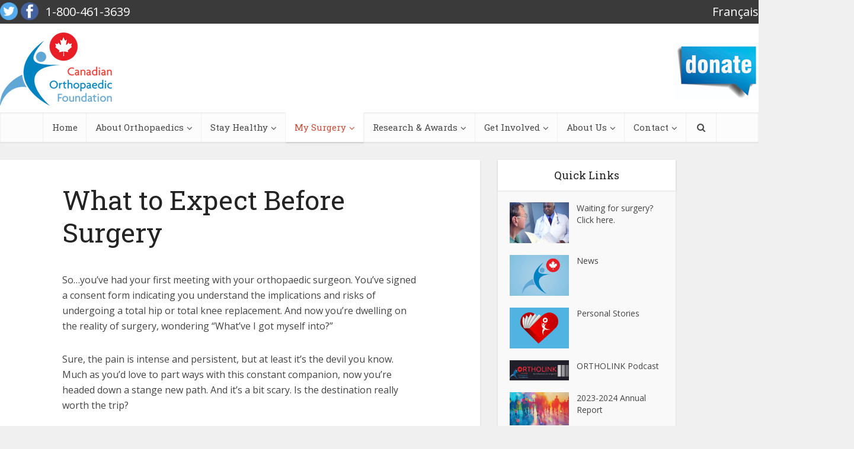

--- FILE ---
content_type: text/html; charset=UTF-8
request_url: https://movepainfree.org/my-surgery/what-to-expect-before-surgery/
body_size: 17975
content:
<!doctype html>

<!--[if IE 8]><html class="ie8"><![endif]-->
<!--[if IE 9]><html class="ie9"><![endif]-->
<!--[if gt IE 8]><!--> <html lang="en-CA"  class=""> <!--<![endif]-->

<head>
    <meta charset="UTF-8">
    <title>What to Expect Before Surgery - Canadian Orthopaedic Foundation : Canadian Orthopaedic Foundation</title><style id="rocket-critical-css">ul{box-sizing:border-box}:root{--wp--preset--font-size--normal:16px;--wp--preset--font-size--huge:42px}article,aside,header,main,nav{display:block}html{font-family:sans-serif;-ms-text-size-adjust:100%;-webkit-text-size-adjust:100%}body{margin:0}a{background:transparent}h1{font-size:2em;margin:0.67em 0}img{border:0}input{font-family:inherit;font-size:100%;margin:0}input{line-height:normal}input::-moz-focus-inner{border:0;padding:0}@font-face{font-display:swap;font-family:'FontAwesome';src:url(https://movepainfree.org/wp-content/themes/ortho/fonts/fontawesome-webfont.eot?v=4.2.0);src:url(https://movepainfree.org/wp-content/themes/ortho/fonts/fontawesome-webfont.eot?#iefix&v=4.2.0) format('embedded-opentype'),url(https://movepainfree.org/wp-content/themes/ortho/fonts/fontawesome-webfont.woff?v=4.2.0) format('woff'),url(https://movepainfree.org/wp-content/themes/ortho/fonts/fontawesome-webfont.ttf?v=4.2.0) format('truetype'),url(https://movepainfree.org/wp-content/themes/ortho/fonts/fontawesome-webfont.svg?v=4.2.0#fontawesomeregular) format('svg');font-weight:normal;font-style:normal}.fa{display:inline-block;font:normal normal normal 14px/1 FontAwesome;font-size:inherit;text-rendering:auto;-webkit-font-smoothing:antialiased;-moz-osx-font-smoothing:grayscale}.fa-search:before{content:"\f002"}.fa-bars:before{content:"\f0c9"}.fa-angle-up:before{content:"\f106"}html,body,div,span,h1,h4,a,ul,li,form{border:0;font-size:100%;margin:0;outline:0;padding:0;vertical-align:baseline}html{font-size:62.5%;overflow-y:scroll;overflow-x:hidden;-webkit-text-size-adjust:100%;-ms-text-size-adjust:100%;-ms-touch-action:manipulation;touch-action:manipulation}*,*:before,*:after{-webkit-box-sizing:border-box;-moz-box-sizing:border-box;box-sizing:border-box}body{background:#fff;font-style:inherit;font-weight:inherit;font-family:inherit;-webkit-font-smoothing:antialiased;text-rendering:optimizeLegibility}article,aside,header,main,nav{display:block}ul{list-style:none}a{text-decoration:none}a img{border:0}.container{margin:0 auto;max-width:1440px}.container:after{content:"";display:table;clear:both}.sidebar{width:300px;float:left;padding-top:15px}.vce-main-content{float:left;width:840px;padding:15px 30px 0 0}body,input{font-size:16px;line-height:26px}h1,h4{font-style:normal;-ms-word-wrap:break-word;word-wrap:break-word}h1{font-size:45px;line-height:55px;margin-bottom:10px}h4{font-size:20px;line-height:28px;margin-bottom:10px}i{font-style:italic}ul{margin:0 0 30px 30px}ul{list-style:disc}li>ul{margin-bottom:0;margin-left:1.5em}img{max-width:100%;height:auto;vertical-align:middle;border:0;-ms-interpolation-mode:bicubic}input{font-size:100%;margin:0;vertical-align:baseline}input::-moz-focus-inner{border:0;padding:0}input[type="text"]{color:#666;border:1px solid #ccc;border-radius:4px}input[type="text"]{padding:3px}.main-navigation{clear:both;display:block;float:left;width:100%}.main-navigation ul{list-style:none;margin:0;padding:0;text-align:center}.main-navigation li{display:inline-block;vertical-align:top;position:relative}.main-navigation .nav-menu{font-size:0}.main-navigation li{font-size:15px}.main-navigation a{display:block;text-decoration:none;font-size:15px;line-height:20px;padding:15px 15px 15px}.nav-menu>li>a{box-shadow:-1px 0 0 0 rgba(0,0,0,0.05)}.nav-menu>li:last-child a{box-shadow:-1px 0 0 0 rgba(0,0,0,0.05),1px 0 0 0 rgba(0,0,0,0.05)}.main-header .social{margin-right:12px}.main-header .social img{max-width:30px;margin-top:-5px}.main-navigation ul ul{position:absolute;top:100%;opacity:0;visibility:hidden;display:block;z-index:99999}.main-navigation .sub-menu,.search-header-form-ul{box-shadow:0 3px 6px rgba(0,0,0,0.2)}.main-navigation ul ul ul{top:0}.main-navigation ul ul a{width:250px;text-align:left;font-size:14px}.main-navigation ul ul li{border-bottom:1px solid rgba(0,0,0,0.05)}.main-navigation ul ul li:last-child{border-bottom:none}.nav-menu>.menu-item-has-children>a:after{content:"\f107";font-family:"FontAwesome";float:right;margin:2px 0 0 5px}.nav-menu ul .menu-item-has-children>a:after{content:"\f105";font-family:"FontAwesome";float:right}.main-navigation ul li.search-header-wrap>ul{display:block;opacity:0;-webkit-transform:scale(0);-moz-transform:scale(0);-ms-transform:scale(0);-o-transform:scale(0);transform:scale(0)}.search-header-wrap ul{padding:10px;width:295px;right:0;border-radius:2px}.search-header-form .search-input{height:36px;font-size:14px;border:none}.search-header-wrap{width:50px}.search-header-form-ul li{float:left;width:100%}.main-navigation ul ul li>ul{left:100%}.vce-wrap-left{float:left;width:33%}.vce-wrap-right{float:right;width:33%}.vce-wrap-center{float:left;width:33%;text-align:center;height:40px}.vce-wrap-left>div{float:left}.clear:before,.clear:after,.site-content:before,.site-content:after{content:'';display:table}.clear:after,.site-content:after{clear:both}.sidebar .widget{font-size:14px;line-height:22px;-moz-box-shadow:0 3px 6px 0 rgba(0,0,0,0.09);box-shadow:0 3px 6px 0 rgba(0,0,0,0.09);margin:0 0 30px}.sidebar .widget-title{-moz-box-shadow:0 3px 6px 0 rgba(0,0,0,0.07);box-shadow:0 3px 6px 0 rgba(0,0,0,0.07);font-size:18px;line-height:28px;padding:12px;text-align:center;margin-bottom:0}.widget ul,.widget li{margin:0;padding:0;list-style:none}.widget>ul{padding:20px}.widget li{border-bottom:1px solid rgba(0,0,0,0.07);padding:12px 20px 12px}.widget li:last-child{border-bottom:none}.widget li a{text-decoration:none;-ms-word-wrap:break-word;word-wrap:break-word}.widget ul{padding:0;display:inline-block;width:100%}.widget_categories li{padding:0;border:none}.widget_categories ul{padding:0}.widget_categories li{margin-bottom:0;position:relative}.widget_categories a{padding:0 0 0 20px;display:block;position:relative;line-height:42px;color:#787878;text-decoration:none}.widget_categories li:before{content:"";position:absolute;width:2px;height:100%}.sidebar .vce_posts_widget{line-height:11px}.nav-menu{position:relative}.vce_posts_widget li{border-bottom:none;text-align:center;padding:0;margin-bottom:20px;float:left;width:100%}.vce-post-link{font-size:20px;line-height:26px}.vce-post-img{overflow:hidden;float:left;width:100%;display:block}.vce-post-list .vce-post-img{width:100px;margin-right:13px}.vce-post-list .vce-post-link,.vce-post-list a.vce-post-link,.quick-links li a{font-size:14px;line-height:20px;text-align:left;-ms-word-wrap:break-word;word-wrap:break-word;padding:5px 10px 0 0;display:block}.quick-links li a,.quick-links li a.vce-post-link{padding:0}.vce_posts_widget .vce-post-list li{text-align:left;margin-bottom:20px}.widget ul.vce-post-list{padding:20px}.top-header{font-size:13px;line-height:19px;height:40px}.header-bottom-wrapper{box-shadow:inset 0 1px 3px rgba(0,0,0,0.1);background:#fcfcfc;position:relative;z-index:9999}.main-header .site-title,.main-header .site-title a{font-size:80px;line-height:80px;text-decoration:none;margin-bottom:0;display:inline-block}.site-branding{text-align:left}.header-main-area{position:relative}.main-box{padding:0;margin-bottom:30px;float:left;width:100%;-moz-box-shadow:0 3px 6px 0 rgba(0,0,0,0.07);box-shadow:0 3px 6px 0 rgba(0,0,0,0.07)}.site-content{padding:15px 0 0}.main-header,.main-box,.sidebar .widget-title,.sidebar .widget{-moz-box-shadow:0 1px 3px 0 rgba(0,0,0,0.1);box-shadow:0 1px 3px 0 rgba(0,0,0,0.1)}.meta-category{line-height:17px}.vce-single .entry-header{margin:30px 0;text-align:center}h1.entry-title{font-size:45px;line-height:55px;margin:0 auto 15px;padding:0;width:700px}.vce-single .meta-author img{border-radius:50%;border:5px solid #60a7d5;margin:-57px 0 10px 0;box-shadow:0 1px 3px 0 rgba(0,0,0,0.15);-moz-box­shadow:0 1px 3px 0 rgba(0,0,0,0.15)}.meta-image{position:relative;overflow:hidden;z-index:10}.vce-single .meta-image img{width:100%}input[type="text"]{line-height:normal;width:100%;background:rgba(255,255,255,0.2);border:1px solid rgba(0,0,0,0.1);height:42px;padding:0 20px 0 10px}#back-top{position:fixed;right:20px;bottom:0;z-index:1041;width:40px;height:40px;background:transparent;text-indent:0;color:#e8e8e8;background:#323232;font-size:32px;padding:4px 0 0 0;text-align:center;border-radius:5px 5px 0 0}#back-top{display:none}#back-top i{opacity:0.7}.vce-responsive-nav{display:none;font-size:32px;float:left;position:relative;z-index:5000}@media screen and (min-width:0\0){.nav-menu .menu-item-has-children a{padding-right:20px}.nav-menu .menu-item-has-children a:after{position:absolute;right:7px;top:10}}body{background-color:#f0f0f0}body{font-family:'Open Sans';font-weight:400}h1,h4,.vce-post-link,.site-title,.site-title a{font-family:'Roboto Slab';font-weight:400}.main-navigation a{font-family:'Roboto Slab';font-weight:400}body,input{color:#444444}h1,h4{color:#232323}a{color:#e91d26}.widget_categories .cat-item:before{background:#cf4d35}.main-box{background:#f9f9f9}.main-box-single{background:#ffffff}.sidebar .widget-title{background:#ffffff;color:#232323}.sidebar .widget{background:#f9f9f9}.sidebar .widget,.sidebar .widget li a{color:#444444}.sidebar .widget a{color:#cf4d35}.top-header{background:#3a3a3a}.top-header,.top-header a{color:#ffffff}.header-1-wrapper{height:150px;padding-top:15px}.site-title a{color:#232323}.main-header{background-color:#ffffff}.header-bottom-wrapper{background:#fcfcfc}.main-navigation a{color:#4a4a4a}.main-navigation ul ul{background-color:#ffffff}.search-header-wrap ul{border-top:2px solid #cf4d35}.widget_categories li.cat-item-3:before{background:#46c49c}.widget_categories li.cat-item-4:before{background:#e54e7e}.widget_categories li.cat-item-4:before{background-color:#e91d26}.widget_categories li.cat-item-3:before{background-color:#0183c1}a.donate-btn{position:absolute;bottom:15%;right:0%}.vce-wrap-left,.vce-wrap-right{font-size:20px;line-height:40px}.vce-wrap-right{text-align:right}br.clear{height:0px;clear:both}span.meta-category{line-height:20px}@media only screen and (min-width:1024px) and (max-width:1200px){.container{max-width:1000px}.vce-main-content{width:700px}.main-navigation ul ul{display:none}.top-header{overflow:hidden}h1.entry-title{width:540px}.entry-title{display:block}}@media only screen and (min-width:670px) and (max-width:1080px){h1.entry-title{width:540px}.entry-title{display:block}}@media only screen and (max-width:1080px){.container{max-width:90%}.vce-main-content{width:100%;padding:15px 0!important}.main-navigation ul ul{display:none}.vce-res-nav{float:left;position:absolute;left:0}.header-1-wrapper{height:50px!important;padding-top:0!important;text-align:center}.site-branding{padding:5px 0 7px;display:inline-block}.site-branding img{max-width:120px;max-height:30px}h1.entry-title{max-width:100%}.vce-responsive-nav{display:block;margin:10px 0 9px}.nav-menu,.top-header{display:none}.main-header .site-title,.main-header .site-title a{line-height:36px!important;font-size:40px!important}.main-header .header-1-wrapper .site-title{line-height:36px!important}li>ul{margin:0}}@media (max-width:1080px){.sidebar{margin:0 auto;padding-top:0!important}}@media (max-width:680px){.sidebar{margin:0 auto;float:none!important;display:block;clear:both;padding-top:0!important}}@media only screen and (min-width:200px) and (max-width:670px){html{margin-top:0!important;overflow-x:visible}body,input{font-size:14px;line-height:22px}.container{max-width:95%}.sidebar{width:100%}.vce-main-content{padding:0 0 10px!important}.main-box,.sidebar .widget{margin-bottom:10px}.vce-post-img img{width:100%}.vce-wrap-left,.vce-wrap-right,.vce-wrap-center{width:100%;text-align:center}.vce-single .entry-header{margin:20px 0}.vce-wrap-left,.vce-wrap-right,.vce-wrap-center{text-align:center}h1.entry-title{font-size:24px;line-height:30px;padding:0 20px}h1{font-size:24px;line-height:34px;margin-bottom:10px}h4{font-size:18px;line-height:28px;margin-bottom:10px}.sidebar .widget-title{line-height:22px}}</style><link rel="preload" as="style" href="https://fonts.googleapis.com/css?family=Open%20Sans%3A400%2C700%7CRoboto%20Slab%3A700%2C400&#038;display=swap" /><link rel="stylesheet" href="https://fonts.googleapis.com/css?family=Open%20Sans%3A400%2C700%7CRoboto%20Slab%3A700%2C400&#038;display=swap" media="print" onload="this.media='all'" /><noscript><link rel="stylesheet" href="https://fonts.googleapis.com/css?family=Open%20Sans%3A400%2C700%7CRoboto%20Slab%3A700%2C400&#038;display=swap" /></noscript><link rel="preload" href="https://movepainfree.org/wp-content/cache/min/1/f78dc4512929587f7ea80f2f669638c2.css" data-rocket-async="style" as="style" onload="this.onload=null;this.rel='stylesheet'" onerror="this.removeAttribute('data-rocket-async')"  media="all" data-minify="1" />

    <link href="//www.google-analytics.com" rel="dns-prefetch">
    <link href="https://movepainfree.org/wp-content/themes/ortho/img/icons/favicon.ico" rel="shortcut icon">
    <link href="https://movepainfree.org/wp-content/themes/ortho/img/icons/touch.png" rel="apple-touch-icon-precomposed">

    <meta http-equiv="X-UA-Compatible" content="IE=edge,chrome=1">
    <meta name="viewport" content="user-scalable=yes, width=device-width, initial-scale=1.0, maximum-scale=1">

    <meta name='robots' content='index, follow, max-image-preview:large, max-snippet:-1, max-video-preview:-1' />

	<!-- This site is optimized with the Yoast SEO plugin v21.5 - https://yoast.com/wordpress/plugins/seo/ -->
	<meta name="description" content="Whether you are an orthopaedic patient or professional, or someone concerned about your health or the health of your community, the Canadian Orthopaedic Foundation exists for you - for your bone and joint health now and in the future." />
	<link rel="canonical" href="https://movepainfree.org/my-surgery/what-to-expect-before-surgery/" />
	<meta property="og:locale" content="en_US" />
	<meta property="og:type" content="article" />
	<meta property="og:title" content="What to Expect Before Surgery - Canadian Orthopaedic Foundation" />
	<meta property="og:description" content="Whether you are an orthopaedic patient or professional, or someone concerned about your health or the health of your community, the Canadian Orthopaedic Foundation exists for you - for your bone and joint health now and in the future." />
	<meta property="og:url" content="https://movepainfree.org/my-surgery/what-to-expect-before-surgery/" />
	<meta property="og:site_name" content="Canadian Orthopaedic Foundation" />
	<meta property="article:modified_time" content="2015-01-23T02:54:17+00:00" />
	<meta name="twitter:card" content="summary_large_image" />
	<meta name="twitter:label1" content="Est. reading time" />
	<meta name="twitter:data1" content="10 minutes" />
	<script type="application/ld+json" class="yoast-schema-graph">{"@context":"https://schema.org","@graph":[{"@type":"WebPage","@id":"https://movepainfree.org/my-surgery/what-to-expect-before-surgery/","url":"https://movepainfree.org/my-surgery/what-to-expect-before-surgery/","name":"What to Expect Before Surgery - Canadian Orthopaedic Foundation","isPartOf":{"@id":"https://movepainfree.org/#website"},"datePublished":"2015-01-22T16:43:38+00:00","dateModified":"2015-01-23T02:54:17+00:00","description":"Whether you are an orthopaedic patient or professional, or someone concerned about your health or the health of your community, the Canadian Orthopaedic Foundation exists for you - for your bone and joint health now and in the future.","breadcrumb":{"@id":"https://movepainfree.org/my-surgery/what-to-expect-before-surgery/#breadcrumb"},"inLanguage":"en-CA","potentialAction":[{"@type":"ReadAction","target":["https://movepainfree.org/my-surgery/what-to-expect-before-surgery/"]}]},{"@type":"BreadcrumbList","@id":"https://movepainfree.org/my-surgery/what-to-expect-before-surgery/#breadcrumb","itemListElement":[{"@type":"ListItem","position":1,"name":"Home","item":"https://movepainfree.org/"},{"@type":"ListItem","position":2,"name":"Types of Orthopaedic Surgery","item":"https://movepainfree.org/my-surgery/"},{"@type":"ListItem","position":3,"name":"What to Expect Before Surgery"}]},{"@type":"WebSite","@id":"https://movepainfree.org/#website","url":"https://movepainfree.org/","name":"Canadian Orthopaedic Foundation","description":"Fund-raising Activities Support Research, Education, Community Care","potentialAction":[{"@type":"SearchAction","target":{"@type":"EntryPoint","urlTemplate":"https://movepainfree.org/?s={search_term_string}"},"query-input":"required name=search_term_string"}],"inLanguage":"en-CA"}]}</script>
	<!-- / Yoast SEO plugin. -->


<link rel='dns-prefetch' href='//fonts.googleapis.com' />
<link href='https://fonts.gstatic.com' crossorigin rel='preconnect' />
<link rel="alternate" type="text/calendar" title="Canadian Orthopaedic Foundation &raquo; iCal Feed" href="https://movepainfree.org/events/?ical=1" />
<style type="text/css">
img.wp-smiley,
img.emoji {
	display: inline !important;
	border: none !important;
	box-shadow: none !important;
	height: 1em !important;
	width: 1em !important;
	margin: 0 0.07em !important;
	vertical-align: -0.1em !important;
	background: none !important;
	padding: 0 !important;
}
</style>
	
<style id='classic-theme-styles-inline-css' type='text/css'>
/*! This file is auto-generated */
.wp-block-button__link{color:#fff;background-color:#32373c;border-radius:9999px;box-shadow:none;text-decoration:none;padding:calc(.667em + 2px) calc(1.333em + 2px);font-size:1.125em}.wp-block-file__button{background:#32373c;color:#fff;text-decoration:none}
</style>
<style id='global-styles-inline-css' type='text/css'>
body{--wp--preset--color--black: #000000;--wp--preset--color--cyan-bluish-gray: #abb8c3;--wp--preset--color--white: #ffffff;--wp--preset--color--pale-pink: #f78da7;--wp--preset--color--vivid-red: #cf2e2e;--wp--preset--color--luminous-vivid-orange: #ff6900;--wp--preset--color--luminous-vivid-amber: #fcb900;--wp--preset--color--light-green-cyan: #7bdcb5;--wp--preset--color--vivid-green-cyan: #00d084;--wp--preset--color--pale-cyan-blue: #8ed1fc;--wp--preset--color--vivid-cyan-blue: #0693e3;--wp--preset--color--vivid-purple: #9b51e0;--wp--preset--gradient--vivid-cyan-blue-to-vivid-purple: linear-gradient(135deg,rgba(6,147,227,1) 0%,rgb(155,81,224) 100%);--wp--preset--gradient--light-green-cyan-to-vivid-green-cyan: linear-gradient(135deg,rgb(122,220,180) 0%,rgb(0,208,130) 100%);--wp--preset--gradient--luminous-vivid-amber-to-luminous-vivid-orange: linear-gradient(135deg,rgba(252,185,0,1) 0%,rgba(255,105,0,1) 100%);--wp--preset--gradient--luminous-vivid-orange-to-vivid-red: linear-gradient(135deg,rgba(255,105,0,1) 0%,rgb(207,46,46) 100%);--wp--preset--gradient--very-light-gray-to-cyan-bluish-gray: linear-gradient(135deg,rgb(238,238,238) 0%,rgb(169,184,195) 100%);--wp--preset--gradient--cool-to-warm-spectrum: linear-gradient(135deg,rgb(74,234,220) 0%,rgb(151,120,209) 20%,rgb(207,42,186) 40%,rgb(238,44,130) 60%,rgb(251,105,98) 80%,rgb(254,248,76) 100%);--wp--preset--gradient--blush-light-purple: linear-gradient(135deg,rgb(255,206,236) 0%,rgb(152,150,240) 100%);--wp--preset--gradient--blush-bordeaux: linear-gradient(135deg,rgb(254,205,165) 0%,rgb(254,45,45) 50%,rgb(107,0,62) 100%);--wp--preset--gradient--luminous-dusk: linear-gradient(135deg,rgb(255,203,112) 0%,rgb(199,81,192) 50%,rgb(65,88,208) 100%);--wp--preset--gradient--pale-ocean: linear-gradient(135deg,rgb(255,245,203) 0%,rgb(182,227,212) 50%,rgb(51,167,181) 100%);--wp--preset--gradient--electric-grass: linear-gradient(135deg,rgb(202,248,128) 0%,rgb(113,206,126) 100%);--wp--preset--gradient--midnight: linear-gradient(135deg,rgb(2,3,129) 0%,rgb(40,116,252) 100%);--wp--preset--font-size--small: 13px;--wp--preset--font-size--medium: 20px;--wp--preset--font-size--large: 36px;--wp--preset--font-size--x-large: 42px;--wp--preset--spacing--20: 0.44rem;--wp--preset--spacing--30: 0.67rem;--wp--preset--spacing--40: 1rem;--wp--preset--spacing--50: 1.5rem;--wp--preset--spacing--60: 2.25rem;--wp--preset--spacing--70: 3.38rem;--wp--preset--spacing--80: 5.06rem;--wp--preset--shadow--natural: 6px 6px 9px rgba(0, 0, 0, 0.2);--wp--preset--shadow--deep: 12px 12px 50px rgba(0, 0, 0, 0.4);--wp--preset--shadow--sharp: 6px 6px 0px rgba(0, 0, 0, 0.2);--wp--preset--shadow--outlined: 6px 6px 0px -3px rgba(255, 255, 255, 1), 6px 6px rgba(0, 0, 0, 1);--wp--preset--shadow--crisp: 6px 6px 0px rgba(0, 0, 0, 1);}:where(.is-layout-flex){gap: 0.5em;}:where(.is-layout-grid){gap: 0.5em;}body .is-layout-flow > .alignleft{float: left;margin-inline-start: 0;margin-inline-end: 2em;}body .is-layout-flow > .alignright{float: right;margin-inline-start: 2em;margin-inline-end: 0;}body .is-layout-flow > .aligncenter{margin-left: auto !important;margin-right: auto !important;}body .is-layout-constrained > .alignleft{float: left;margin-inline-start: 0;margin-inline-end: 2em;}body .is-layout-constrained > .alignright{float: right;margin-inline-start: 2em;margin-inline-end: 0;}body .is-layout-constrained > .aligncenter{margin-left: auto !important;margin-right: auto !important;}body .is-layout-constrained > :where(:not(.alignleft):not(.alignright):not(.alignfull)){max-width: var(--wp--style--global--content-size);margin-left: auto !important;margin-right: auto !important;}body .is-layout-constrained > .alignwide{max-width: var(--wp--style--global--wide-size);}body .is-layout-flex{display: flex;}body .is-layout-flex{flex-wrap: wrap;align-items: center;}body .is-layout-flex > *{margin: 0;}body .is-layout-grid{display: grid;}body .is-layout-grid > *{margin: 0;}:where(.wp-block-columns.is-layout-flex){gap: 2em;}:where(.wp-block-columns.is-layout-grid){gap: 2em;}:where(.wp-block-post-template.is-layout-flex){gap: 1.25em;}:where(.wp-block-post-template.is-layout-grid){gap: 1.25em;}.has-black-color{color: var(--wp--preset--color--black) !important;}.has-cyan-bluish-gray-color{color: var(--wp--preset--color--cyan-bluish-gray) !important;}.has-white-color{color: var(--wp--preset--color--white) !important;}.has-pale-pink-color{color: var(--wp--preset--color--pale-pink) !important;}.has-vivid-red-color{color: var(--wp--preset--color--vivid-red) !important;}.has-luminous-vivid-orange-color{color: var(--wp--preset--color--luminous-vivid-orange) !important;}.has-luminous-vivid-amber-color{color: var(--wp--preset--color--luminous-vivid-amber) !important;}.has-light-green-cyan-color{color: var(--wp--preset--color--light-green-cyan) !important;}.has-vivid-green-cyan-color{color: var(--wp--preset--color--vivid-green-cyan) !important;}.has-pale-cyan-blue-color{color: var(--wp--preset--color--pale-cyan-blue) !important;}.has-vivid-cyan-blue-color{color: var(--wp--preset--color--vivid-cyan-blue) !important;}.has-vivid-purple-color{color: var(--wp--preset--color--vivid-purple) !important;}.has-black-background-color{background-color: var(--wp--preset--color--black) !important;}.has-cyan-bluish-gray-background-color{background-color: var(--wp--preset--color--cyan-bluish-gray) !important;}.has-white-background-color{background-color: var(--wp--preset--color--white) !important;}.has-pale-pink-background-color{background-color: var(--wp--preset--color--pale-pink) !important;}.has-vivid-red-background-color{background-color: var(--wp--preset--color--vivid-red) !important;}.has-luminous-vivid-orange-background-color{background-color: var(--wp--preset--color--luminous-vivid-orange) !important;}.has-luminous-vivid-amber-background-color{background-color: var(--wp--preset--color--luminous-vivid-amber) !important;}.has-light-green-cyan-background-color{background-color: var(--wp--preset--color--light-green-cyan) !important;}.has-vivid-green-cyan-background-color{background-color: var(--wp--preset--color--vivid-green-cyan) !important;}.has-pale-cyan-blue-background-color{background-color: var(--wp--preset--color--pale-cyan-blue) !important;}.has-vivid-cyan-blue-background-color{background-color: var(--wp--preset--color--vivid-cyan-blue) !important;}.has-vivid-purple-background-color{background-color: var(--wp--preset--color--vivid-purple) !important;}.has-black-border-color{border-color: var(--wp--preset--color--black) !important;}.has-cyan-bluish-gray-border-color{border-color: var(--wp--preset--color--cyan-bluish-gray) !important;}.has-white-border-color{border-color: var(--wp--preset--color--white) !important;}.has-pale-pink-border-color{border-color: var(--wp--preset--color--pale-pink) !important;}.has-vivid-red-border-color{border-color: var(--wp--preset--color--vivid-red) !important;}.has-luminous-vivid-orange-border-color{border-color: var(--wp--preset--color--luminous-vivid-orange) !important;}.has-luminous-vivid-amber-border-color{border-color: var(--wp--preset--color--luminous-vivid-amber) !important;}.has-light-green-cyan-border-color{border-color: var(--wp--preset--color--light-green-cyan) !important;}.has-vivid-green-cyan-border-color{border-color: var(--wp--preset--color--vivid-green-cyan) !important;}.has-pale-cyan-blue-border-color{border-color: var(--wp--preset--color--pale-cyan-blue) !important;}.has-vivid-cyan-blue-border-color{border-color: var(--wp--preset--color--vivid-cyan-blue) !important;}.has-vivid-purple-border-color{border-color: var(--wp--preset--color--vivid-purple) !important;}.has-vivid-cyan-blue-to-vivid-purple-gradient-background{background: var(--wp--preset--gradient--vivid-cyan-blue-to-vivid-purple) !important;}.has-light-green-cyan-to-vivid-green-cyan-gradient-background{background: var(--wp--preset--gradient--light-green-cyan-to-vivid-green-cyan) !important;}.has-luminous-vivid-amber-to-luminous-vivid-orange-gradient-background{background: var(--wp--preset--gradient--luminous-vivid-amber-to-luminous-vivid-orange) !important;}.has-luminous-vivid-orange-to-vivid-red-gradient-background{background: var(--wp--preset--gradient--luminous-vivid-orange-to-vivid-red) !important;}.has-very-light-gray-to-cyan-bluish-gray-gradient-background{background: var(--wp--preset--gradient--very-light-gray-to-cyan-bluish-gray) !important;}.has-cool-to-warm-spectrum-gradient-background{background: var(--wp--preset--gradient--cool-to-warm-spectrum) !important;}.has-blush-light-purple-gradient-background{background: var(--wp--preset--gradient--blush-light-purple) !important;}.has-blush-bordeaux-gradient-background{background: var(--wp--preset--gradient--blush-bordeaux) !important;}.has-luminous-dusk-gradient-background{background: var(--wp--preset--gradient--luminous-dusk) !important;}.has-pale-ocean-gradient-background{background: var(--wp--preset--gradient--pale-ocean) !important;}.has-electric-grass-gradient-background{background: var(--wp--preset--gradient--electric-grass) !important;}.has-midnight-gradient-background{background: var(--wp--preset--gradient--midnight) !important;}.has-small-font-size{font-size: var(--wp--preset--font-size--small) !important;}.has-medium-font-size{font-size: var(--wp--preset--font-size--medium) !important;}.has-large-font-size{font-size: var(--wp--preset--font-size--large) !important;}.has-x-large-font-size{font-size: var(--wp--preset--font-size--x-large) !important;}
.wp-block-navigation a:where(:not(.wp-element-button)){color: inherit;}
:where(.wp-block-post-template.is-layout-flex){gap: 1.25em;}:where(.wp-block-post-template.is-layout-grid){gap: 1.25em;}
:where(.wp-block-columns.is-layout-flex){gap: 2em;}:where(.wp-block-columns.is-layout-grid){gap: 2em;}
.wp-block-pullquote{font-size: 1.5em;line-height: 1.6;}
</style>








<link rel="https://api.w.org/" href="https://movepainfree.org/wp-json/" /><link rel="alternate" type="application/json" href="https://movepainfree.org/wp-json/wp/v2/pages/294" /><link rel="alternate" type="application/json+oembed" href="https://movepainfree.org/wp-json/oembed/1.0/embed?url=https%3A%2F%2Fmovepainfree.org%2Fmy-surgery%2Fwhat-to-expect-before-surgery%2F" />
<link rel="alternate" type="text/xml+oembed" href="https://movepainfree.org/wp-json/oembed/1.0/embed?url=https%3A%2F%2Fmovepainfree.org%2Fmy-surgery%2Fwhat-to-expect-before-surgery%2F&#038;format=xml" />
<meta name="tec-api-version" content="v1"><meta name="tec-api-origin" content="https://movepainfree.org"><link rel="alternate" href="https://movepainfree.org/wp-json/tribe/events/v1/" /><script>
/*! loadCSS rel=preload polyfill. [c]2017 Filament Group, Inc. MIT License */
(function(w){"use strict";if(!w.loadCSS){w.loadCSS=function(){}}
var rp=loadCSS.relpreload={};rp.support=(function(){var ret;try{ret=w.document.createElement("link").relList.supports("preload")}catch(e){ret=!1}
return function(){return ret}})();rp.bindMediaToggle=function(link){var finalMedia=link.media||"all";function enableStylesheet(){link.media=finalMedia}
if(link.addEventListener){link.addEventListener("load",enableStylesheet)}else if(link.attachEvent){link.attachEvent("onload",enableStylesheet)}
setTimeout(function(){link.rel="stylesheet";link.media="only x"});setTimeout(enableStylesheet,3000)};rp.poly=function(){if(rp.support()){return}
var links=w.document.getElementsByTagName("link");for(var i=0;i<links.length;i++){var link=links[i];if(link.rel==="preload"&&link.getAttribute("as")==="style"&&!link.getAttribute("data-loadcss")){link.setAttribute("data-loadcss",!0);rp.bindMediaToggle(link)}}};if(!rp.support()){rp.poly();var run=w.setInterval(rp.poly,500);if(w.addEventListener){w.addEventListener("load",function(){rp.poly();w.clearInterval(run)})}else if(w.attachEvent){w.attachEvent("onload",function(){rp.poly();w.clearInterval(run)})}}
if(typeof exports!=="undefined"){exports.loadCSS=loadCSS}
else{w.loadCSS=loadCSS}}(typeof global!=="undefined"?global:this))
</script>    <!--[if lt IE 9]>
        <script src="https://movepainfree.org/wp-content/themes/ortho/js/html5.js"></script>
    <![endif]-->

</head>
<body class="page-template-default page page-id-294 page-child parent-pageid-37 tribe-no-js what-to-expect-before-surgery">

    <div id="vce-main">

        <header id="header" class="main-header">

            <div class="top-header">
                <div class="container">
                    <div class="vce-wrap-left">
                        
                        <div class="social">
                            <a href="https://twitter.com/canorthofound/" target="_blank"><img src="https://movepainfree.org/wp-content/themes/ortho/img/icons/twitter.png" alt="Twitter"></a>
                            <a href="https://www.facebook.com/OrthopaedicFoundation?fref=nf" target="_blank"><img src="https://movepainfree.org/wp-content/themes/ortho/img/icons/facebook.png" alt="Facebook"></a>
                        </div>
                        <div>1-800-461-3639</div>
                    </div>
                    <div class="vce-wrap-center">
                    </div>
                    <div class="vce-wrap-right">
                        <a href="/fr">Français</a>
                    </div>
                </div>
            </div>    
    
            <div class="container header-1-wrapper header-main-area">    
                <div class="vce-res-nav">
                    <a class="vce-responsive-nav" href="#sidr-main"><i class="fa fa-bars"></i></a>
                </div>
                
                <div class="site-branding">
                    <h1 class="site-title">
                        <a href="https://movepainfree.org" title="Canadian Orthopaedic Foundation" class="has-logo">
                            <img src="https://movepainfree.org/wp-content/themes/ortho/img/logo.png" alt="Canadian Orthopaedic Foundation">
                        </a>
                    </h1>    
                    <a href="https://interland3.donorperfect.net/weblink/weblink.aspx?name=E353001QE&id=1" class="donate-btn" target="_blank"><img src="https://movepainfree.org/wp-content/themes/ortho/img/donate-btn.jpg" alt="Donate Now" /></a>
                </div>
            </div>        
            <div class="header-bottom-wrapper">
                <nav id="site-navigation" class="main-navigation" role="navigation">
                    <ul id="vce_main_navigation_menu" class="nav-menu"><li id="menu-item-8" class="hide-me menu-item menu-item-type-custom menu-item-object-custom menu-item-8"><a href="/">Home</a></li>
<li id="menu-item-7" class="menu-item menu-item-type-post_type menu-item-object-page menu-item-has-children menu-item-7"><a href="https://movepainfree.org/about-orthopaedics/">About Orthopaedics</a>
<ul class="sub-menu">
	<li id="menu-item-864" class="menu-item menu-item-type-post_type menu-item-object-page menu-item-864"><a href="https://movepainfree.org/about-orthopaedics/">About Your Bones and Joints</a></li>
	<li id="menu-item-141" class="menu-item menu-item-type-post_type menu-item-object-page menu-item-141"><a href="https://movepainfree.org/about-orthopaedics/how-bones-develop/">How Bones Develop</a></li>
	<li id="menu-item-142" class="menu-item menu-item-type-post_type menu-item-object-page menu-item-has-children menu-item-142"><a href="https://movepainfree.org/about-orthopaedics/joint-anatomy/">Joint Anatomy</a>
	<ul class="sub-menu">
		<li id="menu-item-143" class="menu-item menu-item-type-post_type menu-item-object-page menu-item-143"><a href="https://movepainfree.org/about-orthopaedics/joint-anatomy/shoulder/">Shoulder</a></li>
		<li id="menu-item-145" class="menu-item menu-item-type-post_type menu-item-object-page menu-item-145"><a href="https://movepainfree.org/about-orthopaedics/joint-anatomy/hip/">Hip</a></li>
		<li id="menu-item-146" class="menu-item menu-item-type-post_type menu-item-object-page menu-item-146"><a href="https://movepainfree.org/about-orthopaedics/joint-anatomy/knee/">Knee</a></li>
		<li id="menu-item-147" class="menu-item menu-item-type-post_type menu-item-object-page menu-item-147"><a href="https://movepainfree.org/about-orthopaedics/joint-anatomy/legfootankle/">Leg/Foot/Ankle</a></li>
		<li id="menu-item-148" class="menu-item menu-item-type-post_type menu-item-object-page menu-item-148"><a href="https://movepainfree.org/about-orthopaedics/joint-anatomy/hand/">Hand</a></li>
		<li id="menu-item-149" class="menu-item menu-item-type-post_type menu-item-object-page menu-item-149"><a href="https://movepainfree.org/about-orthopaedics/joint-anatomy/anterior-arm/">Anterior Arm</a></li>
		<li id="menu-item-150" class="menu-item menu-item-type-post_type menu-item-object-page menu-item-150"><a href="https://movepainfree.org/about-orthopaedics/joint-anatomy/posterior-arm/">Posterior Arm</a></li>
		<li id="menu-item-151" class="menu-item menu-item-type-post_type menu-item-object-page menu-item-151"><a href="https://movepainfree.org/about-orthopaedics/joint-anatomy/anterior-leg/">Anterior Leg</a></li>
		<li id="menu-item-152" class="menu-item menu-item-type-post_type menu-item-object-page menu-item-152"><a href="https://movepainfree.org/about-orthopaedics/joint-anatomy/posterior-leg/">Posterior Leg</a></li>
	</ul>
</li>
	<li id="menu-item-154" class="menu-item menu-item-type-post_type menu-item-object-page menu-item-has-children menu-item-154"><a href="https://movepainfree.org/about-orthopaedics/conditions-and-ailments/">Conditions and Ailments</a>
	<ul class="sub-menu">
		<li id="menu-item-157" class="menu-item menu-item-type-post_type menu-item-object-page menu-item-has-children menu-item-157"><a href="https://movepainfree.org/about-orthopaedics/conditions-and-ailments/arthritis/">Arthritis</a>
		<ul class="sub-menu">
			<li id="menu-item-158" class="menu-item menu-item-type-post_type menu-item-object-page menu-item-158"><a href="https://movepainfree.org/about-orthopaedics/conditions-and-ailments/arthritis/osteoarthritis/">Osteoarthritis</a></li>
			<li id="menu-item-159" class="menu-item menu-item-type-post_type menu-item-object-page menu-item-159"><a href="https://movepainfree.org/about-orthopaedics/conditions-and-ailments/arthritis/rheumatoid-arthritis/">Rheumatoid Arthritis</a></li>
		</ul>
</li>
		<li id="menu-item-164" class="menu-item menu-item-type-post_type menu-item-object-page menu-item-164"><a href="https://movepainfree.org/about-orthopaedics/conditions-and-ailments/assessing-injuries/">Assessing Injuries</a></li>
		<li id="menu-item-162" class="menu-item menu-item-type-post_type menu-item-object-page menu-item-162"><a href="https://movepainfree.org/about-orthopaedics/conditions-and-ailments/bone-or-joint-infections/">Bone or Joint Infections</a></li>
		<li id="menu-item-163" class="menu-item menu-item-type-post_type menu-item-object-page menu-item-163"><a href="https://movepainfree.org/about-orthopaedics/conditions-and-ailments/bone-tumors/">Bone Tumors</a></li>
		<li id="menu-item-160" class="menu-item menu-item-type-post_type menu-item-object-page menu-item-160"><a href="https://movepainfree.org/about-orthopaedics/conditions-and-ailments/arthritis/bursitis-and-tendonitis/">Bursitis and Tendonitis</a></li>
		<li id="menu-item-156" class="menu-item menu-item-type-post_type menu-item-object-page menu-item-156"><a href="https://movepainfree.org/about-orthopaedics/conditions-and-ailments/long-bone-fractures/">Long Bone Fractures</a></li>
		<li id="menu-item-161" class="menu-item menu-item-type-post_type menu-item-object-page menu-item-161"><a href="https://movepainfree.org/about-orthopaedics/conditions-and-ailments/osteoporosis/">Osteoporosis</a></li>
		<li id="menu-item-155" class="menu-item menu-item-type-post_type menu-item-object-page menu-item-155"><a href="https://movepainfree.org/about-orthopaedics/conditions-and-ailments/strains-and-sprains/">Strains and Sprains</a></li>
	</ul>
</li>
	<li id="menu-item-3614" class="menu-item menu-item-type-post_type menu-item-object-page menu-item-3614"><a href="https://movepainfree.org/patient-information-resources/">Patient Information Resources</a></li>
	<li id="menu-item-4060" class="menu-item menu-item-type-post_type menu-item-object-page menu-item-4060"><a href="https://movepainfree.org/watch-videos/">Watch Videos</a></li>
	<li id="menu-item-1589" class="menu-item menu-item-type-post_type menu-item-object-page menu-item-1589"><a href="https://movepainfree.org/about-orthopaedics/useful-links/">Useful Links</a></li>
	<li id="menu-item-1803" class="menu-item menu-item-type-post_type menu-item-object-page menu-item-1803"><a href="https://movepainfree.org/about-orthopaedics/wait-times/">Websites Regarding Wait Times</a></li>
</ul>
</li>
<li id="menu-item-47" class="menu-item menu-item-type-post_type menu-item-object-page menu-item-has-children menu-item-47"><a href="https://movepainfree.org/stay-healthy/">Stay Healthy</a>
<ul class="sub-menu">
	<li id="menu-item-2419" class="menu-item menu-item-type-post_type menu-item-object-page menu-item-2419"><a href="https://movepainfree.org/glad-osteoarthritis-exercise-program/">GLA:D™ Canada Osteoarthritis Exercise Program</a></li>
	<li id="menu-item-867" class="menu-item menu-item-type-post_type menu-item-object-page menu-item-867"><a href="https://movepainfree.org/stay-healthy/">Your Bone and Joint Health</a></li>
	<li id="menu-item-207" class="menu-item menu-item-type-post_type menu-item-object-page menu-item-207"><a href="https://movepainfree.org/stay-healthy/nutrition/">Nutrition</a></li>
	<li id="menu-item-206" class="menu-item menu-item-type-post_type menu-item-object-page menu-item-206"><a href="https://movepainfree.org/stay-healthy/keeping-active/">Keeping Active</a></li>
	<li id="menu-item-202" class="menu-item menu-item-type-post_type menu-item-object-page menu-item-has-children menu-item-202"><a href="https://movepainfree.org/stay-healthy/injury-prevention/">Injury Prevention</a>
	<ul class="sub-menu">
		<li id="menu-item-205" class="menu-item menu-item-type-post_type menu-item-object-page menu-item-205"><a href="https://movepainfree.org/stay-healthy/injury-prevention/preventing-injuries-in-physical-activity/">Preventing Injuries in Physical Activity</a></li>
		<li id="menu-item-204" class="menu-item menu-item-type-post_type menu-item-object-page menu-item-204"><a href="https://movepainfree.org/stay-healthy/injury-prevention/preventing-injuries-at-home/">Preventing Injuries at Home</a></li>
		<li id="menu-item-203" class="menu-item menu-item-type-post_type menu-item-object-page menu-item-203"><a href="https://movepainfree.org/stay-healthy/injury-prevention/fall-prevention/">Fall Prevention Tips</a></li>
	</ul>
</li>
</ul>
</li>
<li id="menu-item-48" class="menu-item menu-item-type-post_type menu-item-object-page current-page-ancestor current-menu-ancestor current-menu-parent current-page-parent current_page_parent current_page_ancestor menu-item-has-children menu-item-48"><a href="https://movepainfree.org/my-surgery/">My Surgery</a>
<ul class="sub-menu">
	<li id="menu-item-1184" class="menu-item menu-item-type-post_type menu-item-object-page current-page-ancestor current-page-parent menu-item-has-children menu-item-1184"><a href="https://movepainfree.org/my-surgery/">Types of Orthopaedic Surgery</a>
	<ul class="sub-menu">
		<li id="menu-item-1209" class="menu-item menu-item-type-post_type menu-item-object-page menu-item-1209"><a href="https://movepainfree.org/hip-replacement/">Hip Replacement</a></li>
		<li id="menu-item-1210" class="menu-item menu-item-type-post_type menu-item-object-page menu-item-1210"><a href="https://movepainfree.org/knee-replacement/">Knee Replacement</a></li>
		<li id="menu-item-1211" class="menu-item menu-item-type-post_type menu-item-object-page menu-item-1211"><a href="https://movepainfree.org/hip-fracture/">Hip Fracture</a></li>
		<li id="menu-item-1212" class="menu-item menu-item-type-post_type menu-item-object-page menu-item-1212"><a href="https://movepainfree.org/clubfoot/">Clubfoot</a></li>
		<li id="menu-item-1213" class="menu-item menu-item-type-post_type menu-item-object-page menu-item-1213"><a href="https://movepainfree.org/foot-and-ankle-surgery/">Foot and Ankle Surgery</a></li>
		<li id="menu-item-1214" class="menu-item menu-item-type-post_type menu-item-object-page menu-item-1214"><a href="https://movepainfree.org/spine/">Spine</a></li>
		<li id="menu-item-1215" class="menu-item menu-item-type-post_type menu-item-object-page menu-item-1215"><a href="https://movepainfree.org/shoulder/">Shoulder Surgery</a></li>
		<li id="menu-item-1219" class="menu-item menu-item-type-post_type menu-item-object-page menu-item-1219"><a href="https://movepainfree.org/hand-wrist/">Hand &#038; Wrist</a></li>
	</ul>
</li>
	<li id="menu-item-348" class="menu-item menu-item-type-post_type menu-item-object-page menu-item-348"><a href="https://movepainfree.org/my-surgery/types-of-orthopaedic-surgery/">Orthopaedic Procedure Definitions</a></li>
	<li id="menu-item-349" class="menu-item menu-item-type-post_type menu-item-object-page menu-item-349"><a href="https://movepainfree.org/my-surgery/your-orthopaedic-surgeon/">Your Orthopaedic Surgeon</a></li>
	<li id="menu-item-350" class="menu-item menu-item-type-post_type menu-item-object-page menu-item-350"><a href="https://movepainfree.org/my-surgery/your-health-care-team/">Your Health Care Team</a></li>
	<li id="menu-item-351" class="menu-item menu-item-type-post_type menu-item-object-page menu-item-351"><a href="https://movepainfree.org/my-surgery/do-i-need-joint-replacement-surgery/">Do I need Joint Replacement Surgery?</a></li>
	<li id="menu-item-354" class="menu-item menu-item-type-post_type menu-item-object-page current-menu-item page_item page-item-294 current_page_item menu-item-354"><a href="https://movepainfree.org/my-surgery/what-to-expect-before-surgery/" aria-current="page">What to Expect Before Surgery</a></li>
	<li id="menu-item-353" class="menu-item menu-item-type-post_type menu-item-object-page menu-item-353"><a href="https://movepainfree.org/my-surgery/what-to-expect-during-and-after-surgery/">What to Expect During and After Surgery</a></li>
	<li id="menu-item-352" class="menu-item menu-item-type-post_type menu-item-object-page menu-item-has-children menu-item-352"><a href="https://movepainfree.org/my-surgery/your-surgical-journey/">Your Surgical Journey</a>
	<ul class="sub-menu">
		<li id="menu-item-410" class="menu-item menu-item-type-post_type menu-item-object-page menu-item-410"><a href="https://movepainfree.org/my-surgery/your-surgical-journey/what-the-surgeon-needs-to-know/">What the surgeon needs to know</a></li>
		<li id="menu-item-411" class="menu-item menu-item-type-post_type menu-item-object-page menu-item-411"><a href="https://movepainfree.org/my-surgery/your-surgical-journey/regaining-mobility/">Regaining Mobility</a></li>
	</ul>
</li>
	<li id="menu-item-355" class="menu-item menu-item-type-post_type menu-item-object-page menu-item-has-children menu-item-355"><a href="https://movepainfree.org/my-surgery/tips-for-preparing-for-surgery/">Tips for Preparing for Surgery</a>
	<ul class="sub-menu">
		<li id="menu-item-412" class="menu-item menu-item-type-post_type menu-item-object-page menu-item-412"><a href="https://movepainfree.org/my-surgery/tips-for-preparing-for-surgery/fitness/">Fitness</a></li>
		<li id="menu-item-413" class="menu-item menu-item-type-post_type menu-item-object-page menu-item-413"><a href="https://movepainfree.org/my-surgery/tips-for-preparing-for-surgery/dental-work/">Dental Work</a></li>
		<li id="menu-item-414" class="menu-item menu-item-type-post_type menu-item-object-page menu-item-414"><a href="https://movepainfree.org/my-surgery/tips-for-preparing-for-surgery/preparing-your-home/">Preparing Your Home</a></li>
		<li id="menu-item-415" class="menu-item menu-item-type-post_type menu-item-object-page menu-item-415"><a href="https://movepainfree.org/my-surgery/tips-for-preparing-for-surgery/quit-smoking/">Quit Smoking</a></li>
		<li id="menu-item-416" class="menu-item menu-item-type-post_type menu-item-object-page menu-item-416"><a href="https://movepainfree.org/my-surgery/tips-for-preparing-for-surgery/physiotherapy/">Physiotherapy</a></li>
		<li id="menu-item-417" class="menu-item menu-item-type-post_type menu-item-object-page menu-item-417"><a href="https://movepainfree.org/my-surgery/tips-for-preparing-for-surgery/assistive-devices/">Assistive Devices</a></li>
	</ul>
</li>
	<li id="menu-item-873" class="menu-item menu-item-type-post_type menu-item-object-page menu-item-873"><a href="https://movepainfree.org/my-surgery/glossary/">Glossary</a></li>
</ul>
</li>
<li id="menu-item-49" class="menu-item menu-item-type-post_type menu-item-object-page menu-item-has-children menu-item-49"><a href="https://movepainfree.org/grants-and-research/">Research &#038; Awards</a>
<ul class="sub-menu">
	<li id="menu-item-910" class="menu-item menu-item-type-post_type menu-item-object-page menu-item-910"><a href="https://movepainfree.org/grants-and-research/">Program Overview</a></li>
	<li id="menu-item-1172" class="menu-item menu-item-type-post_type menu-item-object-page menu-item-1172"><a href="https://movepainfree.org/grants-and-research/j-edouard-samson-award/">J. Édouard Samson Award</a></li>
	<li id="menu-item-449" class="menu-item menu-item-type-post_type menu-item-object-page menu-item-449"><a href="https://movepainfree.org/grants-and-research/canadian-orthopaedic-research-legacy-grant/">Canadian Orthopaedic Research Legacy Grant</a></li>
	<li id="menu-item-2274" class="menu-item menu-item-type-post_type menu-item-object-page menu-item-2274"><a href="https://movepainfree.org/community-innovation-award/">Community Innovation Award</a></li>
	<li id="menu-item-3387" class="menu-item menu-item-type-post_type menu-item-object-page menu-item-3387"><a href="https://movepainfree.org/cses-research-grant/">CSES Research Grant</a></li>
	<li id="menu-item-448" class="menu-item menu-item-type-post_type menu-item-object-page menu-item-448"><a href="https://movepainfree.org/grants-and-research/bones-and-phones-scholarship/">Bones and Phones Scholarship</a></li>
	<li id="menu-item-3271" class="menu-item menu-item-type-post_type menu-item-object-page menu-item-3271"><a href="https://movepainfree.org/robin-richards-award-for-upper-extremity-research/">Robin Richards Award for Upper Extremity Research</a></li>
	<li id="menu-item-3693" class="menu-item menu-item-type-post_type menu-item-object-page menu-item-3693"><a href="https://movepainfree.org/coa-basic-science-course-scholarship/">Basic Science Course Scholarship</a></li>
	<li id="menu-item-450" class="menu-item menu-item-type-post_type menu-item-object-page menu-item-450"><a href="https://movepainfree.org/grants-and-research/anica-bitenc-travelling-fellowship/">Anica Bitenc Travelling Fellowship</a></li>
	<li id="menu-item-452" class="menu-item menu-item-type-post_type menu-item-object-page menu-item-452"><a href="https://movepainfree.org/grants-and-research/r-i-harris-lecture/">R.I. Harris Memorial Lecture</a></li>
	<li id="menu-item-451" class="menu-item menu-item-type-post_type menu-item-object-page menu-item-451"><a href="https://movepainfree.org/grants-and-research/macnab-lecture/">Macnab Lecture</a></li>
	<li id="menu-item-357" class="menu-item menu-item-type-post_type menu-item-object-page menu-item-357"><a href="https://movepainfree.org/grants-and-research/previous-grant-and-award-recipients/">Grant and Award Recipients</a></li>
</ul>
</li>
<li id="menu-item-50" class="menu-item menu-item-type-post_type menu-item-object-page menu-item-has-children menu-item-50"><a href="https://movepainfree.org/ways-to-give-get-involved/">Get Involved</a>
<ul class="sub-menu">
	<li id="menu-item-898" class="menu-item menu-item-type-post_type menu-item-object-page menu-item-has-children menu-item-898"><a href="https://movepainfree.org/ways-to-give-get-involved/">Ways to Give</a>
	<ul class="sub-menu">
		<li id="menu-item-2588" class="menu-item menu-item-type-post_type menu-item-object-page menu-item-2588"><a href="https://movepainfree.org/ways-to-give-get-involved/">Ways to Give</a></li>
		<li id="menu-item-545" class="menu-item menu-item-type-post_type menu-item-object-page menu-item-545"><a href="https://movepainfree.org/ways-to-give-get-involved/monthly-giving/">Monthly Giving</a></li>
		<li id="menu-item-546" class="menu-item menu-item-type-post_type menu-item-object-page menu-item-546"><a href="https://movepainfree.org/ways-to-give-get-involved/planned-giving/">Planned Giving</a></li>
	</ul>
</li>
	<li id="menu-item-905" class="menu-item menu-item-type-post_type menu-item-object-page menu-item-905"><a href="https://movepainfree.org/ways-to-give-get-involved/become-a-corporate-supporter/">Become a Corporate Supporter</a></li>
	<li id="menu-item-547" class="menu-item menu-item-type-post_type menu-item-object-page menu-item-547"><a href="https://movepainfree.org/ways-to-give-get-involved/volunteer/">Volunteer</a></li>
	<li id="menu-item-548" class="menu-item menu-item-type-post_type menu-item-object-page menu-item-548"><a href="https://movepainfree.org/ways-to-give-get-involved/be-heard/">Be Heard</a></li>
</ul>
</li>
<li id="menu-item-51" class="menu-item menu-item-type-post_type menu-item-object-page menu-item-has-children menu-item-51"><a href="https://movepainfree.org/about-us/">About Us</a>
<ul class="sub-menu">
	<li id="menu-item-876" class="menu-item menu-item-type-post_type menu-item-object-page menu-item-876"><a href="https://movepainfree.org/about-us/">Who We Are</a></li>
	<li id="menu-item-368" class="menu-item menu-item-type-post_type menu-item-object-page menu-item-368"><a href="https://movepainfree.org/about-us/what-we-do/">What We Do</a></li>
	<li id="menu-item-367" class="menu-item menu-item-type-post_type menu-item-object-page menu-item-367"><a href="https://movepainfree.org/about-us/mission/">Vision, Mission, Values</a></li>
	<li id="menu-item-365" class="menu-item menu-item-type-post_type menu-item-object-page menu-item-has-children menu-item-365"><a href="https://movepainfree.org/about-us/board-of-directors/">Board of Directors</a>
	<ul class="sub-menu">
		<li id="menu-item-5346" class="menu-item menu-item-type-post_type menu-item-object-page menu-item-5346"><a href="https://movepainfree.org/board-of-directors/">Director Member Login</a></li>
	</ul>
</li>
	<li id="menu-item-2019" class="menu-item menu-item-type-post_type menu-item-object-page menu-item-2019"><a href="https://movepainfree.org/donors/">Our Generous Donors</a></li>
	<li id="menu-item-4555" class="menu-item menu-item-type-post_type menu-item-object-page menu-item-4555"><a href="https://movepainfree.org/ortholink-podcast/">ORTHOLINK Podcast</a></li>
	<li id="menu-item-1418" class="menu-item menu-item-type-post_type menu-item-object-page menu-item-1418"><a href="https://movepainfree.org/about-us/ortholink-newsletter/">OrthoLink Newsletter</a></li>
	<li id="menu-item-2532" class="menu-item menu-item-type-post_type menu-item-object-page menu-item-2532"><a href="https://movepainfree.org/annual-report/">Annual and Impact Reports</a></li>
	<li id="menu-item-560" class="menu-item menu-item-type-post_type menu-item-object-page menu-item-560"><a href="https://movepainfree.org/about-us/positions-on-public-policy/">Positions on Public Policy</a></li>
</ul>
</li>
<li id="menu-item-1417" class="menu-item menu-item-type-post_type menu-item-object-page menu-item-has-children menu-item-1417"><a href="https://movepainfree.org/contact/">Contact</a>
<ul class="sub-menu">
	<li id="menu-item-4467" class="menu-item menu-item-type-post_type menu-item-object-page menu-item-4467"><a href="https://movepainfree.org/contact/sign-up/">Sign Up</a></li>
</ul>
</li>
<li class="search-header-wrap"><a class="search_header" href="javascript:void(0)"><i class="fa fa-search"></i></a><ul class="search-header-form-ul"><li><form class="search search-header-form" method="get" action="https://movepainfree.org" role="search">
		<input name="s" class="search-input" size="20" type="text" value="Type here to search..." onfocus="(this.value == 'Type here to search...') &amp;&amp; (this.value = '')" onblur="(this.value == '') &amp;&amp; (this.value = 'Type here to search...')" placeholder="Type here to search...">
		</form></li></ul></li></ul>                </nav>
                <br class="clear" />
            </div>    

        </header>

    <div id="main-wrapper">

    <div id="content" class="container site-content vce-sid-right">
        <div id="primary" class="vce-main-content">

            <main id="main" class="main-box main-box-single">
                
                
                    <article id="post-294" class=" vce-page post-294 page type-page status-publish hentry">

                        <header class="entry-header">
                            <h1 class="entry-title entry-title-page">What to Expect Before Surgery</h1>
                        </header>

                        <div class="entry-content page-content">
                        <p>So&#8230;you&#8217;ve had your first meeting with your orthopaedic surgeon. You&#8217;ve signed a consent form indicating you understand the implications and risks of undergoing a total hip or total knee replacement. And now you&#8217;re dwelling on the reality of surgery, wondering &#8220;What&#8217;ve I got myself into?&#8221;</p>
<p>Sure, the pain is intense and persistent, but at least it&#8217;s the devil you know. Much as you&#8217;d love to part ways with this constant companion, now you&#8217;re headed down a stange new path. And it&#8217;s a bit scary. Is the destination really worth the trip?</p>
<p>During your first appointment, your surgeon probably outlined some of the things to expect in the near future: lab tests, exercises, physiotherapy, preparation for surgery&#8230;blah, blah, blah, blah&#8230;recovery, small changes in lifestyle&#8230;blah, blah, blah&#8230;exercises&#8230;blah, blah. If you&#8217;re like most people under emotional stress, most of the details went in one ear and leaked out the other.</p>
<p>Not to worry. You&#8217;ll have a second chance to learn all the ins and outs at the pre-operative clinic. Just make sure you or the surgeon&#8217;s administrative assistant books an appointment for this all-important, day-long educational session &#8211; ideally four to six weeks before the actual surgery. Once you&#8217;re booked, you&#8217;ve taken the first step along the &#8220;care path&#8221; to recovering function and mobility. Congratulations! You can now breathe a little easier.</p>
<p>And since you probably have some time on your hands before the clinic, we thought a map of the road ahead would help you prepare for the journey and smooth out any unexpected curves. Aside from knowing in theory what the surgery is all about, there are a number of practical considerations you need to take into account, especially if you work or live alone.</p>
<p>Most Canadian hospitals have adopted &#8220;care paths&#8221; for orthopaedic surgery, a treatment approach that directs patients into appropriate &#8220;lanes&#8221; according to their individual needs so that they can receive the best possible care. Most will travel in the express lane that leads directly to surgery a month or so down the road. Some fellow travellers, however, will need to make brief detours because of other medical conditions (high blood pressure, for example, or diabetes or fibromyalgia).</p>
<h2>Before: the pre-operative clinic</h2>
<p>The starting point for everyone is the aforementioned pre-operative clinic. There you&#8217;ll undergo a thorough physical examination and fill out a detailed questionnaire about your medical history. This is your opportunity to go on record with any other health problems you might have and any medications or herbal remedies you might be taking regularly. If your condition warrants consultation with a specialist, an appointment will be booked to review your case and undergo specific tests that will better tell medical staff how to tailor the surgery to your needs.</p>
<p>You&#8217;ll also undergo blood tests to determine your blood type and to detect any possible infections that need to be cleared up before surgery. Your urine may also be tested, again to check for infections. If there are any problems, there&#8217;ll be enough time to clear them up before surgery. X-rays are taken so your surgeon has an up-to-date picture of what to expect during the operation. If for some reason you haven&#8217;t already signed a consent form, you&#8217;ll get another chance during the clinic.</p>
<p>One of the reasons the clinic is held so far in advance of the surgery is to allow you to bank your own blood for the big day, should you wish. If necessary, you can donate blood on a weekly basis during the four to six week interval between the pre-operative clinic and the surgery. The quantities needed vary according to the type of surgical procedure (hip versus knee, for example) and the length of the operation. Revision surgery usually takes more time and hence often requires more blood for transfusion.</p>
<p>Appointments and tests aren&#8217;t the pre-operative clinic&#8217;s only purpose. There&#8217;s a learning component, too. Usually instruction is overseen by a physiotherapist, but you&#8217;ll also likely have sessions with an anaesthiologist, nurse, occupational therapist and social worker. Together, they&#8217;ll try to sketch out as complete a picture of what lies ahead on the day of surgery and afterward, as well as answer your questions.</p>
<p>No matter what type of surgery you&#8217;re going in for, physical therapists (PTs) or their assistants will loom large in your life since they specialize in post-operative rehabilitation. Actually &#8220;rehab&#8221; begins even before the surgery. You will be encouraged to start right away doing a series of exercises, three to four times a day, specifically designed to strengthen the affected joint and preserve its range-of-motion. The recommendation isn&#8217;t simply because PTs are physical-fitness fanatics; rather it&#8217;s because a daily exercise routine prior to surgery has a very real impact on how quickly you regain your strength and muscle tone after the operation.</p>
<p>Another good reason for exercising regularly is improved blood circulation and, as a result, a lower risk of developing a blood clot in your leg (a complication called DVT or deep vein thrombosis, in clinical jargon). After the trauma of surgery, the veins of the lower limbs and pelvis are more susceptible to developing clots, largely as a result of local pressure on a vein from the immobility of prolonged bed rest. It&#8217;s a serious complication since the clot can easily loosen and become lodged in the lungs or the pulmonary artery, the main source of blood to the lungs. If the clot is small, it may cause chest pain and difficulty breathing if the clot is large enough to block the artery completely, it can be fatal. Hospital and rehab staff are trained to recognize the symptoms of DVT (local pain and swelling of the calf or the entire leg) and to initiate treatment immediately (anti-clotting drugs and, sometimes, surgery to remove the clot). In some hospitals, drugs such as heparin and warfarin are prescribed as a preventative measure, especially if a patient has a prior history of clotting problems.</p>
<p>As soon as you regain sensation in your lower limbs after the anaesthetics have worn off, you&#8217;ll be encouraged to do foot-and-ankle pumping to decrease inflammation and increase circulation. It&#8217;s a simple exercise you do while lying down that involves pointing your toes out straight and then pointing them toward your nose &#8211; like pumping the brake pedal on your car. Do this movement often throughout your rehabiltation period and especially during the first days after surgery. Combined with your prescribed exercise regimen, you&#8217;ll experience much less post-operative pain and swelling, and regain mobility much more quickly. The faster you&#8217;re back on your feet, the more the danger of DVT decreases.</p>
<p>Next on the pre-clinical agenda will probably be an anaesthetist who will explain what to expect from general or local anaesthesia. In both cases, you&#8217;ll feel no pain during surgery, which is the whole point. Recovery time from the effects of general anaesthetics is variable (a day or more), and the feelings of disorientation and listlessness can occasionally be accompanied by headache, nausea or constipation. If your general health is good you can choose a local anaesthetic, which causes less of a post-operative &#8220;hangover&#8221; but means you will be awake during the surgery, although your view will be obstructed by a curtain. Not surprisingly, most people opt for general anaesthesia.</p>
<p>A nurse will discuss the sequence of events on the day of surgery and the care path&#8217;s &#8220;rules of the road.&#8221; A stay in the hospital is no trip to the spa; nevertheless, you&#8217;ll need to take some personal items with you. You will be in hospital for anywhere from three to five days, so take such things as slippers, a bathrobe, a change of night clothes and personal care items (toothbrush, toothpaste, mouthwash, your own soap, lotion, razor, comb, deodorant, feminine hygiene products, etc.).</p>
<p>You should also pack up all of your regular medications. Keep them in their original containers so nursing staff can see exactly what they are. Do not take any medications or herbal remedies if you are told not to; they could interfere with the anaesthetics and painkillers you are given in hospital. If in doubt, ask. You&#8217;ll also be asked to not eat or drink anything starting at midnight before the day of surgery. Anything in the upper digestive tract might interfere with the anaesthetics or lead to vomiting and possible choking during the operation.</p>
<p>Hospitals are busy places, with lots of people ranging from cleaning and nursing staff and numerous visitors walking around. It&#8217;s advisable not to take anything of value with you for your stay in case it gets lost or stolen. Leave cash, jewelry, CD players and other valuables at home.</p>
<p>You&#8217;ll be given some disinfectant soap, usually in a tube. This is to use over the affected joint when you shower either the night or morning before surgery. The nurse may also explain the workings of an intravenous analgaesic pump for post-operative pain control.</p>
<p>An occupational therapist (OT) will discuss some of the upcoming lifestyle changes you should expect. For instance, during the first few weeks after the operation, you&#8217;ll need to be careful how you walk and do everyday tasks while your body heals and adapts to the new implant. For example, if you had hip-replacement surgery, to avoid possible dislocation during the recovery period, you must avoid crossing your legs and keep your knees below the level of your hips when seated. The OT will make available a handy wedge cushion that, when placed on the seat of a chair, will automatically push your hips higher than your knees.</p>
<p>Before leaving for hospital, it&#8217;s important to organize your home for your return. Do a clean-up before you leave, or get some help with this. Prepare meals ahead of time and put them in the freezer, or stock up on frozen dinners. Bending down to reach into the oven may be too difficult during the early days after surgery. Can these foods be microwaved instead?</p>
<p>Everybody&#8217;s home situation is unique. The OT can help you list the things you do day-to-day, and think of ways to make them easier over the next few weeks. For example, who&#8217;ll walk the dog? Are household items too high or too low and hard to reach? Storing things at a level between your waist and shoulders is best. Lifting things such as laundry loads and garbage will be activities you&#8217;ll need to avoid for several weeks. Make sure to remove scatter rugs and cables that could interfere with either crutches or a walker. Is there a handrail on your staircase that can take your weight? You get the idea.</p>
<p>Finally, the social worker at the pre-operative clinic can help you with other practical considerations for your recovery period. You may need someone at home to help perform routine activities such as bathing, preparing meals or doing laundry. If you live alone or your close family is unable to provide support, the social worker can arrange for a professional home-care attendant to help out while you heal. If you&#8217;re working, you need to book sufficient time off, and, depending on your work setting, maybe ask about getting reassigned to less physical tasks. The social worker will know the various labour-relations regulations that apply to your situation, so you&#8217;ll know how to frame your request. If your work is unionized, check with your union rep.</p>
<p>Read <a title="What to Expect During and After Surgery" href="https://movepainfree.org/my-surgery/what-to-expect-during-and-after-surgery/">what to expect during and after surgery here</a>.</p>
                        </div>
                    </article>
                
                
                            </main>
        </div>
        
<aside id="sidebar" class="sidebar right">
    
                <div id="vce_posts_widget-7" class="widget vce_posts_widget">
        <h4 class="widget-title"><span>Quick Links</span></h4>
        <ul class="vce-post-list quick-links">
                            <li>
                    <span class="vce-post-img"><img width="145" height="100" src="https://movepainfree.org/wp-content/uploads/sidebar-btn-consultation.jpg" class="attachment-vce-lay-d wp-post-image" alt="voice_15"></span>
                    <div class="vce-posts-wrap">
                        <a href="https://movepainfree.org/?post_type=quick_links&#038;p=4155" title="Waiting for Surgery? Click Here" class="vce-post-link"><a href="https://movepainfree.org/about-orthopaedics/wait-times/">Waiting for surgery? Click here.</a></a>
                    </div>
                </li>
                            <li>
                    <span class="vce-post-img"><img width="145" height="100" src="https://movepainfree.org/wp-content/uploads/sidebar-btn-news-stories.jpg" class="attachment-vce-lay-d wp-post-image" alt="voice_15"></span>
                    <div class="vce-posts-wrap">
                        <a href="https://movepainfree.org/?post_type=quick_links&#038;p=1402" title="News Stories" class="vce-post-link"><a href="https://movepainfree.org/blog/category/news/">News</a></a>
                    </div>
                </li>
                            <li>
                    <span class="vce-post-img"><img width="145" height="100" src="https://movepainfree.org/wp-content/uploads/sidebar-btn-patient-stories.jpg" class="attachment-vce-lay-d wp-post-image" alt="voice_15"></span>
                    <div class="vce-posts-wrap">
                        <a href="https://movepainfree.org/?post_type=quick_links&#038;p=1185" title="Personal Stories" class="vce-post-link"><a href="https://movepainfree.org/blog/category/stories/">Personal Stories</a></a>
                    </div>
                </li>
                            <li>
                    <span class="vce-post-img"><img width="145" height="100" src="https://movepainfree.org/wp-content/uploads/ortho-banner.jpg" class="attachment-vce-lay-d wp-post-image" alt="voice_15"></span>
                    <div class="vce-posts-wrap">
                        <a href="https://movepainfree.org/?post_type=quick_links&#038;p=1195" title="ORTHOLINK Podcast" class="vce-post-link"><a href="https://movepainfree.org/ortholink-podcast/">ORTHOLINK Podcast</a></a>
                    </div>
                </li>
                            <li>
                    <span class="vce-post-img"><img width="145" height="100" src="https://movepainfree.org/wp-content/uploads/Cover-Page-Imagevecteezy_indistinct-figures-walking-and-running-towards-a-brighter_46732644-scaled.jpg" class="attachment-vce-lay-d wp-post-image" alt="voice_15"></span>
                    <div class="vce-posts-wrap">
                        <a href="https://movepainfree.org/?post_type=quick_links&#038;p=1196" title="Annual Report" class="vce-post-link"><a href="https://movepainfree.org/wp-content/uploads/2023-24-Annual-Report-EN.pdf" target="_blank" rel="noopener">2023-2024 Annual Report</a></a>
                    </div>
                </li>
                            <li>
                    <span class="vce-post-img"><img width="145" height="100" src="https://movepainfree.org/wp-content/uploads/sidebar-btn-mailing-list.jpg" class="attachment-vce-lay-d wp-post-image" alt="voice_15"></span>
                    <div class="vce-posts-wrap">
                        <a href="https://movepainfree.org/?post_type=quick_links&#038;p=1197" title="Mailing List" class="vce-post-link"><a href="https://movepainfree.org/contact/sign-up/">Keep Current:
Join Our Mailing List</a></a>
                    </div>
                </li>
                        
            
            
            
                    </ul>
    </div>
</aside>




        
    </div>
    
<footer id="footer" class="site-footer">
        
    <div class="container-full site-info">
        <div class="container">
            <div class="vce-wrap-left">
                <p><a href="https://movepainfree.org/the-canadian-orthopaedic-foundation-all-rights-reserved/">Copyright &copy; 2015-2023 Canadian Orthopaedic Foundation.</a> Site design: <a href="http://www.wishart.net" target="_blank" rel="nofollow noreferrer">www.wishart.net</a>.<br />
                Registered charity number: 89059 4740 RR0001.</p>                    
            </div>
                    
            <div class="vce-wrap-right">
                <ul id="vce_footer_menu" class="bottom-nav-menu"><li id="menu-item-58" class="menu-item menu-item-type-post_type menu-item-object-page menu-item-58"><a href="https://movepainfree.org/privacy-policy/">Privacy Policy</a></li>
<li id="menu-item-57" class="menu-item menu-item-type-post_type menu-item-object-page menu-item-57"><a href="https://movepainfree.org/site-map/">Site Map</a></li>
<li id="menu-item-59" class="menu-item menu-item-type-post_type menu-item-object-page menu-item-59"><a href="https://movepainfree.org/contact/">Contact</a></li>
</ul> 
                
                
            </div>
                                    
        </div>
    </div>
        
</footer>

</div>
</div>


<a href="javascript:void(0)" id="back-top"><i class="fa fa-angle-up"></i></a>


		
		



<script>
  (function(i,s,o,g,r,a,m){i['GoogleAnalyticsObject']=r;i[r]=i[r]||function(){
  (i[r].q=i[r].q||[]).push(arguments)},i[r].l=1*new Date();a=s.createElement(o),
  m=s.getElementsByTagName(o)[0];a.async=1;a.src=g;m.parentNode.insertBefore(a,m)
  })(window,document,'script','//www.google-analytics.com/analytics.js','ga');

  ga('create', 'UA-38164501-18', 'auto');
  ga('send', 'pageview');

</script>

<script>"use strict";function wprRemoveCPCSS(){var preload_stylesheets=document.querySelectorAll('link[data-rocket-async="style"][rel="preload"]');if(preload_stylesheets&&0<preload_stylesheets.length)for(var stylesheet_index=0;stylesheet_index<preload_stylesheets.length;stylesheet_index++){var media=preload_stylesheets[stylesheet_index].getAttribute("media")||"all";if(window.matchMedia(media).matches)return void setTimeout(wprRemoveCPCSS,200)}var elem=document.getElementById("rocket-critical-css");elem&&"remove"in elem&&elem.remove()}window.addEventListener?window.addEventListener("load",wprRemoveCPCSS):window.attachEvent&&window.attachEvent("onload",wprRemoveCPCSS);</script><script src="https://movepainfree.org/wp-content/cache/min/1/68a244da374bbd210e15ed46e19545e8.js" data-minify="1"></script><noscript><link rel="stylesheet" href="https://movepainfree.org/wp-content/cache/min/1/f78dc4512929587f7ea80f2f669638c2.css" media="all" data-minify="1" /></noscript></body>
</html>



<!-- This website is like a Rocket, isn't it? Performance optimized by WP Rocket. Learn more: https://wp-rocket.me - Debug: cached@1768845418 -->

--- FILE ---
content_type: text/plain
request_url: https://www.google-analytics.com/j/collect?v=1&_v=j102&a=670385943&t=pageview&_s=1&dl=https%3A%2F%2Fmovepainfree.org%2Fmy-surgery%2Fwhat-to-expect-before-surgery%2F&ul=en-us%40posix&dt=What%20to%20Expect%20Before%20Surgery%20-%20Canadian%20Orthopaedic%20Foundation%20%3A%20Canadian%20Orthopaedic%20Foundation&sr=1280x720&vp=1280x720&_u=IEBAAEABAAAAACAAI~&jid=278565205&gjid=1078390766&cid=969827556.1768858700&tid=UA-38164501-18&_gid=368078794.1768858700&_r=1&_slc=1&z=1853520439
body_size: -451
content:
2,cG-XYHM54WBMC